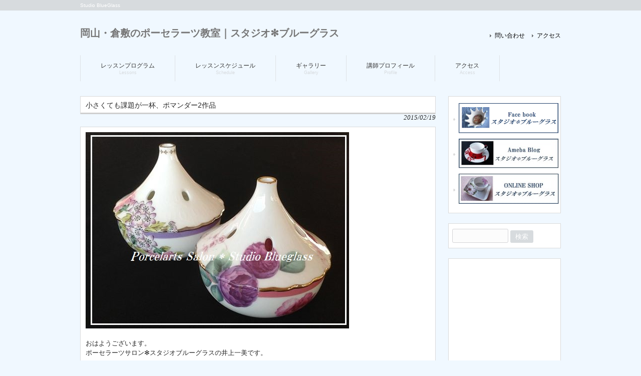

--- FILE ---
content_type: text/html; charset=UTF-8
request_url: https://porcelarts-blueglass.com/%E3%83%9D%E3%83%9E%E3%83%B3%E3%83%80%E3%83%BC/
body_size: 11069
content:
<!DOCTYPE html>
<html lang="ja">
<head>
<meta name="google-site-verification" content="dw8SLv-oNHnmiV5DJmKlms7vFn3w6X7T25ZHfjVluTU" />
<meta charset="UTF-8">
<meta name="viewport" content="width=device-width, user-scalable=yes, maximum-scale=1.0, minimum-scale=1.0">
	<meta name="description" content="小さくても課題が一杯、ポマンダー2作品 - Studio BlueGlass">
<title>小さくても課題が一杯、ポマンダー2作品 | 岡山・倉敷のポーセラーツ教室｜スタジオ✻ブルーグラス</title>
<link rel="profile" href="http://gmpg.org/xfn/11">
<link rel="stylesheet" type="text/css" media="all" href="https://porcelarts-blueglass.com/wp-content/themes/responsive_183/style.css">
<link rel="pingback" href="https://porcelarts-blueglass.com/xmlrpc.php">
<!--[if lt IE 9]>
<script src="https://porcelarts-blueglass.com/wp-content/themes/responsive_183/js/html5.js"></script>
<script src="https://porcelarts-blueglass.com/wp-content/themes/responsive_183/js/css3-mediaqueries.js"></script>
<![endif]-->
<script src="https://porcelarts-blueglass.com/wp-content/themes/responsive_183/js/jquery1.4.4.min.js"></script>
<script src="https://porcelarts-blueglass.com/wp-content/themes/responsive_183/js/script.js"></script>
<script>
  (function(i,s,o,g,r,a,m){i['GoogleAnalyticsObject']=r;i[r]=i[r]||function(){
  (i[r].q=i[r].q||[]).push(arguments)},i[r].l=1*new Date();a=s.createElement(o),
  m=s.getElementsByTagName(o)[0];a.async=1;a.src=g;m.parentNode.insertBefore(a,m)
  })(window,document,'script','//www.google-analytics.com/analytics.js','ga');

  ga('create', 'UA-58770516-1', 'auto');
  ga('send', 'pageview');

</script>
<meta name='robots' content='max-image-preview:large' />
<link rel="alternate" type="application/rss+xml" title="岡山・倉敷のポーセラーツ教室｜スタジオ✻ブルーグラス &raquo; 小さくても課題が一杯、ポマンダー2作品 のコメントのフィード" href="https://porcelarts-blueglass.com/%e3%83%9d%e3%83%9e%e3%83%b3%e3%83%80%e3%83%bc/feed/" />
<link rel="alternate" title="oEmbed (JSON)" type="application/json+oembed" href="https://porcelarts-blueglass.com/wp-json/oembed/1.0/embed?url=https%3A%2F%2Fporcelarts-blueglass.com%2F%25e3%2583%259d%25e3%2583%259e%25e3%2583%25b3%25e3%2583%2580%25e3%2583%25bc%2F" />
<link rel="alternate" title="oEmbed (XML)" type="text/xml+oembed" href="https://porcelarts-blueglass.com/wp-json/oembed/1.0/embed?url=https%3A%2F%2Fporcelarts-blueglass.com%2F%25e3%2583%259d%25e3%2583%259e%25e3%2583%25b3%25e3%2583%2580%25e3%2583%25bc%2F&#038;format=xml" />
<style id='wp-img-auto-sizes-contain-inline-css' type='text/css'>
img:is([sizes=auto i],[sizes^="auto," i]){contain-intrinsic-size:3000px 1500px}
/*# sourceURL=wp-img-auto-sizes-contain-inline-css */
</style>
<style id='wp-emoji-styles-inline-css' type='text/css'>

	img.wp-smiley, img.emoji {
		display: inline !important;
		border: none !important;
		box-shadow: none !important;
		height: 1em !important;
		width: 1em !important;
		margin: 0 0.07em !important;
		vertical-align: -0.1em !important;
		background: none !important;
		padding: 0 !important;
	}
/*# sourceURL=wp-emoji-styles-inline-css */
</style>
<style id='wp-block-library-inline-css' type='text/css'>
:root{--wp-block-synced-color:#7a00df;--wp-block-synced-color--rgb:122,0,223;--wp-bound-block-color:var(--wp-block-synced-color);--wp-editor-canvas-background:#ddd;--wp-admin-theme-color:#007cba;--wp-admin-theme-color--rgb:0,124,186;--wp-admin-theme-color-darker-10:#006ba1;--wp-admin-theme-color-darker-10--rgb:0,107,160.5;--wp-admin-theme-color-darker-20:#005a87;--wp-admin-theme-color-darker-20--rgb:0,90,135;--wp-admin-border-width-focus:2px}@media (min-resolution:192dpi){:root{--wp-admin-border-width-focus:1.5px}}.wp-element-button{cursor:pointer}:root .has-very-light-gray-background-color{background-color:#eee}:root .has-very-dark-gray-background-color{background-color:#313131}:root .has-very-light-gray-color{color:#eee}:root .has-very-dark-gray-color{color:#313131}:root .has-vivid-green-cyan-to-vivid-cyan-blue-gradient-background{background:linear-gradient(135deg,#00d084,#0693e3)}:root .has-purple-crush-gradient-background{background:linear-gradient(135deg,#34e2e4,#4721fb 50%,#ab1dfe)}:root .has-hazy-dawn-gradient-background{background:linear-gradient(135deg,#faaca8,#dad0ec)}:root .has-subdued-olive-gradient-background{background:linear-gradient(135deg,#fafae1,#67a671)}:root .has-atomic-cream-gradient-background{background:linear-gradient(135deg,#fdd79a,#004a59)}:root .has-nightshade-gradient-background{background:linear-gradient(135deg,#330968,#31cdcf)}:root .has-midnight-gradient-background{background:linear-gradient(135deg,#020381,#2874fc)}:root{--wp--preset--font-size--normal:16px;--wp--preset--font-size--huge:42px}.has-regular-font-size{font-size:1em}.has-larger-font-size{font-size:2.625em}.has-normal-font-size{font-size:var(--wp--preset--font-size--normal)}.has-huge-font-size{font-size:var(--wp--preset--font-size--huge)}.has-text-align-center{text-align:center}.has-text-align-left{text-align:left}.has-text-align-right{text-align:right}.has-fit-text{white-space:nowrap!important}#end-resizable-editor-section{display:none}.aligncenter{clear:both}.items-justified-left{justify-content:flex-start}.items-justified-center{justify-content:center}.items-justified-right{justify-content:flex-end}.items-justified-space-between{justify-content:space-between}.screen-reader-text{border:0;clip-path:inset(50%);height:1px;margin:-1px;overflow:hidden;padding:0;position:absolute;width:1px;word-wrap:normal!important}.screen-reader-text:focus{background-color:#ddd;clip-path:none;color:#444;display:block;font-size:1em;height:auto;left:5px;line-height:normal;padding:15px 23px 14px;text-decoration:none;top:5px;width:auto;z-index:100000}html :where(.has-border-color){border-style:solid}html :where([style*=border-top-color]){border-top-style:solid}html :where([style*=border-right-color]){border-right-style:solid}html :where([style*=border-bottom-color]){border-bottom-style:solid}html :where([style*=border-left-color]){border-left-style:solid}html :where([style*=border-width]){border-style:solid}html :where([style*=border-top-width]){border-top-style:solid}html :where([style*=border-right-width]){border-right-style:solid}html :where([style*=border-bottom-width]){border-bottom-style:solid}html :where([style*=border-left-width]){border-left-style:solid}html :where(img[class*=wp-image-]){height:auto;max-width:100%}:where(figure){margin:0 0 1em}html :where(.is-position-sticky){--wp-admin--admin-bar--position-offset:var(--wp-admin--admin-bar--height,0px)}@media screen and (max-width:600px){html :where(.is-position-sticky){--wp-admin--admin-bar--position-offset:0px}}

/*# sourceURL=wp-block-library-inline-css */
</style><style id='global-styles-inline-css' type='text/css'>
:root{--wp--preset--aspect-ratio--square: 1;--wp--preset--aspect-ratio--4-3: 4/3;--wp--preset--aspect-ratio--3-4: 3/4;--wp--preset--aspect-ratio--3-2: 3/2;--wp--preset--aspect-ratio--2-3: 2/3;--wp--preset--aspect-ratio--16-9: 16/9;--wp--preset--aspect-ratio--9-16: 9/16;--wp--preset--color--black: #000000;--wp--preset--color--cyan-bluish-gray: #abb8c3;--wp--preset--color--white: #ffffff;--wp--preset--color--pale-pink: #f78da7;--wp--preset--color--vivid-red: #cf2e2e;--wp--preset--color--luminous-vivid-orange: #ff6900;--wp--preset--color--luminous-vivid-amber: #fcb900;--wp--preset--color--light-green-cyan: #7bdcb5;--wp--preset--color--vivid-green-cyan: #00d084;--wp--preset--color--pale-cyan-blue: #8ed1fc;--wp--preset--color--vivid-cyan-blue: #0693e3;--wp--preset--color--vivid-purple: #9b51e0;--wp--preset--gradient--vivid-cyan-blue-to-vivid-purple: linear-gradient(135deg,rgb(6,147,227) 0%,rgb(155,81,224) 100%);--wp--preset--gradient--light-green-cyan-to-vivid-green-cyan: linear-gradient(135deg,rgb(122,220,180) 0%,rgb(0,208,130) 100%);--wp--preset--gradient--luminous-vivid-amber-to-luminous-vivid-orange: linear-gradient(135deg,rgb(252,185,0) 0%,rgb(255,105,0) 100%);--wp--preset--gradient--luminous-vivid-orange-to-vivid-red: linear-gradient(135deg,rgb(255,105,0) 0%,rgb(207,46,46) 100%);--wp--preset--gradient--very-light-gray-to-cyan-bluish-gray: linear-gradient(135deg,rgb(238,238,238) 0%,rgb(169,184,195) 100%);--wp--preset--gradient--cool-to-warm-spectrum: linear-gradient(135deg,rgb(74,234,220) 0%,rgb(151,120,209) 20%,rgb(207,42,186) 40%,rgb(238,44,130) 60%,rgb(251,105,98) 80%,rgb(254,248,76) 100%);--wp--preset--gradient--blush-light-purple: linear-gradient(135deg,rgb(255,206,236) 0%,rgb(152,150,240) 100%);--wp--preset--gradient--blush-bordeaux: linear-gradient(135deg,rgb(254,205,165) 0%,rgb(254,45,45) 50%,rgb(107,0,62) 100%);--wp--preset--gradient--luminous-dusk: linear-gradient(135deg,rgb(255,203,112) 0%,rgb(199,81,192) 50%,rgb(65,88,208) 100%);--wp--preset--gradient--pale-ocean: linear-gradient(135deg,rgb(255,245,203) 0%,rgb(182,227,212) 50%,rgb(51,167,181) 100%);--wp--preset--gradient--electric-grass: linear-gradient(135deg,rgb(202,248,128) 0%,rgb(113,206,126) 100%);--wp--preset--gradient--midnight: linear-gradient(135deg,rgb(2,3,129) 0%,rgb(40,116,252) 100%);--wp--preset--font-size--small: 13px;--wp--preset--font-size--medium: 20px;--wp--preset--font-size--large: 36px;--wp--preset--font-size--x-large: 42px;--wp--preset--spacing--20: 0.44rem;--wp--preset--spacing--30: 0.67rem;--wp--preset--spacing--40: 1rem;--wp--preset--spacing--50: 1.5rem;--wp--preset--spacing--60: 2.25rem;--wp--preset--spacing--70: 3.38rem;--wp--preset--spacing--80: 5.06rem;--wp--preset--shadow--natural: 6px 6px 9px rgba(0, 0, 0, 0.2);--wp--preset--shadow--deep: 12px 12px 50px rgba(0, 0, 0, 0.4);--wp--preset--shadow--sharp: 6px 6px 0px rgba(0, 0, 0, 0.2);--wp--preset--shadow--outlined: 6px 6px 0px -3px rgb(255, 255, 255), 6px 6px rgb(0, 0, 0);--wp--preset--shadow--crisp: 6px 6px 0px rgb(0, 0, 0);}:where(.is-layout-flex){gap: 0.5em;}:where(.is-layout-grid){gap: 0.5em;}body .is-layout-flex{display: flex;}.is-layout-flex{flex-wrap: wrap;align-items: center;}.is-layout-flex > :is(*, div){margin: 0;}body .is-layout-grid{display: grid;}.is-layout-grid > :is(*, div){margin: 0;}:where(.wp-block-columns.is-layout-flex){gap: 2em;}:where(.wp-block-columns.is-layout-grid){gap: 2em;}:where(.wp-block-post-template.is-layout-flex){gap: 1.25em;}:where(.wp-block-post-template.is-layout-grid){gap: 1.25em;}.has-black-color{color: var(--wp--preset--color--black) !important;}.has-cyan-bluish-gray-color{color: var(--wp--preset--color--cyan-bluish-gray) !important;}.has-white-color{color: var(--wp--preset--color--white) !important;}.has-pale-pink-color{color: var(--wp--preset--color--pale-pink) !important;}.has-vivid-red-color{color: var(--wp--preset--color--vivid-red) !important;}.has-luminous-vivid-orange-color{color: var(--wp--preset--color--luminous-vivid-orange) !important;}.has-luminous-vivid-amber-color{color: var(--wp--preset--color--luminous-vivid-amber) !important;}.has-light-green-cyan-color{color: var(--wp--preset--color--light-green-cyan) !important;}.has-vivid-green-cyan-color{color: var(--wp--preset--color--vivid-green-cyan) !important;}.has-pale-cyan-blue-color{color: var(--wp--preset--color--pale-cyan-blue) !important;}.has-vivid-cyan-blue-color{color: var(--wp--preset--color--vivid-cyan-blue) !important;}.has-vivid-purple-color{color: var(--wp--preset--color--vivid-purple) !important;}.has-black-background-color{background-color: var(--wp--preset--color--black) !important;}.has-cyan-bluish-gray-background-color{background-color: var(--wp--preset--color--cyan-bluish-gray) !important;}.has-white-background-color{background-color: var(--wp--preset--color--white) !important;}.has-pale-pink-background-color{background-color: var(--wp--preset--color--pale-pink) !important;}.has-vivid-red-background-color{background-color: var(--wp--preset--color--vivid-red) !important;}.has-luminous-vivid-orange-background-color{background-color: var(--wp--preset--color--luminous-vivid-orange) !important;}.has-luminous-vivid-amber-background-color{background-color: var(--wp--preset--color--luminous-vivid-amber) !important;}.has-light-green-cyan-background-color{background-color: var(--wp--preset--color--light-green-cyan) !important;}.has-vivid-green-cyan-background-color{background-color: var(--wp--preset--color--vivid-green-cyan) !important;}.has-pale-cyan-blue-background-color{background-color: var(--wp--preset--color--pale-cyan-blue) !important;}.has-vivid-cyan-blue-background-color{background-color: var(--wp--preset--color--vivid-cyan-blue) !important;}.has-vivid-purple-background-color{background-color: var(--wp--preset--color--vivid-purple) !important;}.has-black-border-color{border-color: var(--wp--preset--color--black) !important;}.has-cyan-bluish-gray-border-color{border-color: var(--wp--preset--color--cyan-bluish-gray) !important;}.has-white-border-color{border-color: var(--wp--preset--color--white) !important;}.has-pale-pink-border-color{border-color: var(--wp--preset--color--pale-pink) !important;}.has-vivid-red-border-color{border-color: var(--wp--preset--color--vivid-red) !important;}.has-luminous-vivid-orange-border-color{border-color: var(--wp--preset--color--luminous-vivid-orange) !important;}.has-luminous-vivid-amber-border-color{border-color: var(--wp--preset--color--luminous-vivid-amber) !important;}.has-light-green-cyan-border-color{border-color: var(--wp--preset--color--light-green-cyan) !important;}.has-vivid-green-cyan-border-color{border-color: var(--wp--preset--color--vivid-green-cyan) !important;}.has-pale-cyan-blue-border-color{border-color: var(--wp--preset--color--pale-cyan-blue) !important;}.has-vivid-cyan-blue-border-color{border-color: var(--wp--preset--color--vivid-cyan-blue) !important;}.has-vivid-purple-border-color{border-color: var(--wp--preset--color--vivid-purple) !important;}.has-vivid-cyan-blue-to-vivid-purple-gradient-background{background: var(--wp--preset--gradient--vivid-cyan-blue-to-vivid-purple) !important;}.has-light-green-cyan-to-vivid-green-cyan-gradient-background{background: var(--wp--preset--gradient--light-green-cyan-to-vivid-green-cyan) !important;}.has-luminous-vivid-amber-to-luminous-vivid-orange-gradient-background{background: var(--wp--preset--gradient--luminous-vivid-amber-to-luminous-vivid-orange) !important;}.has-luminous-vivid-orange-to-vivid-red-gradient-background{background: var(--wp--preset--gradient--luminous-vivid-orange-to-vivid-red) !important;}.has-very-light-gray-to-cyan-bluish-gray-gradient-background{background: var(--wp--preset--gradient--very-light-gray-to-cyan-bluish-gray) !important;}.has-cool-to-warm-spectrum-gradient-background{background: var(--wp--preset--gradient--cool-to-warm-spectrum) !important;}.has-blush-light-purple-gradient-background{background: var(--wp--preset--gradient--blush-light-purple) !important;}.has-blush-bordeaux-gradient-background{background: var(--wp--preset--gradient--blush-bordeaux) !important;}.has-luminous-dusk-gradient-background{background: var(--wp--preset--gradient--luminous-dusk) !important;}.has-pale-ocean-gradient-background{background: var(--wp--preset--gradient--pale-ocean) !important;}.has-electric-grass-gradient-background{background: var(--wp--preset--gradient--electric-grass) !important;}.has-midnight-gradient-background{background: var(--wp--preset--gradient--midnight) !important;}.has-small-font-size{font-size: var(--wp--preset--font-size--small) !important;}.has-medium-font-size{font-size: var(--wp--preset--font-size--medium) !important;}.has-large-font-size{font-size: var(--wp--preset--font-size--large) !important;}.has-x-large-font-size{font-size: var(--wp--preset--font-size--x-large) !important;}
/*# sourceURL=global-styles-inline-css */
</style>

<style id='classic-theme-styles-inline-css' type='text/css'>
/*! This file is auto-generated */
.wp-block-button__link{color:#fff;background-color:#32373c;border-radius:9999px;box-shadow:none;text-decoration:none;padding:calc(.667em + 2px) calc(1.333em + 2px);font-size:1.125em}.wp-block-file__button{background:#32373c;color:#fff;text-decoration:none}
/*# sourceURL=/wp-includes/css/classic-themes.min.css */
</style>
<link rel="https://api.w.org/" href="https://porcelarts-blueglass.com/wp-json/" /><link rel="alternate" title="JSON" type="application/json" href="https://porcelarts-blueglass.com/wp-json/wp/v2/posts/578" /><link rel="EditURI" type="application/rsd+xml" title="RSD" href="https://porcelarts-blueglass.com/xmlrpc.php?rsd" />
<link rel="canonical" href="https://porcelarts-blueglass.com/%e3%83%9d%e3%83%9e%e3%83%b3%e3%83%80%e3%83%bc/" />
<link rel='shortlink' href='https://porcelarts-blueglass.com/?p=578' />
</head>
<body>
<header id="header" role="banner">

  <div class="bg">
  	<div class="inner">
			<h1>Studio BlueGlass</h1>
          </div>
  </div>

	<div class="inner">		
  	<h2><a href="https://porcelarts-blueglass.com/" title="岡山・倉敷のポーセラーツ教室｜スタジオ✻ブルーグラス" rel="home">岡山・倉敷のポーセラーツ教室｜スタジオ✻ブルーグラス</a></h2>
    
    <ul><li id="menu-item-25" class="menu-item menu-item-type-post_type menu-item-object-page menu-item-25"><a href="https://porcelarts-blueglass.com/%e5%95%8f%e3%81%84%e5%90%88%e3%82%8f%e3%81%9b/">問い合わせ</a></li>
<li id="menu-item-26" class="menu-item menu-item-type-post_type menu-item-object-page menu-item-26"><a href="https://porcelarts-blueglass.com/%e3%82%a2%e3%82%af%e3%82%bb%e3%82%b9/">アクセス</a></li>
</ul> 
	</div>
</header>

  <nav id="mainNav">
    <div class="inner">
    <a class="menu" id="menu"><span>MENU</span></a>
		<div class="panel">   
    <ul><li id="menu-item-22" class="menu-item menu-item-type-post_type menu-item-object-page menu-item-has-children"><a href="https://porcelarts-blueglass.com/%e3%83%ac%e3%83%83%e3%82%b9%e3%83%b3%e5%86%85%e5%ae%b9/"><strong>レッスンプログラム</strong><span>Lessons</span></a>
<ul class="sub-menu">
	<li id="menu-item-202" class="menu-item menu-item-type-post_type menu-item-object-page"><a href="https://porcelarts-blueglass.com/%e4%bd%93%e9%a8%93%e3%82%b3%e3%83%bc%e3%82%b9/">体験レッスン</a></li>
	<li id="menu-item-199" class="menu-item menu-item-type-post_type menu-item-object-page"><a href="https://porcelarts-blueglass.com/%e3%83%95%e3%83%aa%e3%83%bc%e3%82%b3%e3%83%bc%e3%82%b9/">フリーコースレッスン</a></li>
	<li id="menu-item-196" class="menu-item menu-item-type-post_type menu-item-object-page"><a href="https://porcelarts-blueglass.com/%e3%83%9c%e3%82%bf%e3%83%8b%e3%83%bc%e3%83%9a%e3%82%a4%e3%83%b3%e3%83%86%e3%82%a3%e3%83%b3%e3%82%b0/">ボタニーペインティングレッスン</a></li>
	<li id="menu-item-192" class="menu-item menu-item-type-post_type menu-item-object-page"><a href="https://porcelarts-blueglass.com/%e3%82%a4%e3%83%b3%e3%82%b9%e3%83%88%e3%83%a9%e3%82%af%e3%82%bf%e3%83%bc%e3%82%b3%e3%83%bc%e3%82%b9/">インストラクターコースレッスン</a></li>
	<li id="menu-item-249" class="menu-item menu-item-type-post_type menu-item-object-page"><a href="https://porcelarts-blueglass.com/%e3%82%b9%e3%82%ad%e3%83%ab%e3%82%a2%e3%83%83%e3%83%97%e3%82%bb%e3%83%9f%e3%83%8a%e3%83%bc/">スキルアップレッスン</a></li>
	<li id="menu-item-205" class="menu-item menu-item-type-post_type menu-item-object-page"><a href="https://porcelarts-blueglass.com/%e3%81%9d%e3%81%ae%e4%bb%96%e3%81%ae%e3%83%ac%e3%83%83%e3%82%b9%e3%83%b3/">記念日・ギフトレッスン</a></li>
	<li id="menu-item-545" class="menu-item menu-item-type-post_type menu-item-object-page"><a href="https://porcelarts-blueglass.com/%e3%82%ab%e3%83%a9%e3%83%bc%e5%86%99%e7%9c%9f%e8%bb%a2%e5%86%99%e7%b4%99%e3%81%ab%e3%81%a4%e3%81%84%e3%81%a6/">カラー写真転写紙について</a></li>
</ul>
</li>
<li id="menu-item-21" class="menu-item menu-item-type-post_type menu-item-object-page"><a href="https://porcelarts-blueglass.com/%e3%82%b9%e3%82%b1%e3%82%b8%e3%83%a5%e3%83%bc%e3%83%ab/"><strong>レッスンスケジュール</strong><span>Schedule</span></a></li>
<li id="menu-item-47" class="menu-item menu-item-type-post_type menu-item-object-page"><a href="https://porcelarts-blueglass.com/%e3%82%ae%e3%83%a3%e3%83%a9%e3%83%aa%e3%83%bc/"><strong>ギャラリー</strong><span>Gallery</span></a></li>
<li id="menu-item-20" class="menu-item menu-item-type-post_type menu-item-object-page menu-item-has-children"><a href="https://porcelarts-blueglass.com/%e8%ac%9b%e5%b8%ab%e3%83%97%e3%83%ad%e3%83%95%e3%82%a3%e3%83%bc%e3%83%ab/"><strong>講師プロフィール</strong><span>Profile</span></a>
<ul class="sub-menu">
	<li id="menu-item-19" class="menu-item menu-item-type-post_type menu-item-object-page"><a href="https://porcelarts-blueglass.com/%e5%8d%92%e6%a5%ad%e7%94%9f%e7%b4%b9%e4%bb%8b/">卒業生紹介</a></li>
	<li id="menu-item-836" class="menu-item menu-item-type-post_type menu-item-object-page"><a href="https://porcelarts-blueglass.com/%e3%82%a4%e3%83%b3%e3%82%b9%e3%83%88%e3%83%a9%e3%82%af%e3%82%bf%e3%83%bc%e3%82%b3%e3%83%bc%e3%82%b9%e5%8d%92%e6%a5%ad%e5%be%8c%e3%83%bb%e3%83%bb%e3%83%bb/">インストラクターコース卒業後・・・</a></li>
	<li id="menu-item-544" class="menu-item menu-item-type-post_type menu-item-object-page"><a href="https://porcelarts-blueglass.com/%e7%94%9f%e5%be%92%e3%81%95%e3%81%be%e3%81%ae%e5%a3%b0/">生徒さまの声</a></li>
</ul>
</li>
<li id="menu-item-18" class="menu-item menu-item-type-post_type menu-item-object-page menu-item-has-children"><a href="https://porcelarts-blueglass.com/%e3%82%a2%e3%82%af%e3%82%bb%e3%82%b9/"><strong>アクセス</strong><span>Access</span></a>
<ul class="sub-menu">
	<li id="menu-item-17" class="menu-item menu-item-type-post_type menu-item-object-page"><a href="https://porcelarts-blueglass.com/%e5%95%8f%e3%81%84%e5%90%88%e3%82%8f%e3%81%9b/">問い合わせ</a></li>
</ul>
</li>
</ul>   
    </div>
    </div>
  </nav>
<div id="wrapper">

<div id="content">
<section>
		<article id="post-578" class="content">
	  <header>  	
      <h2 class="title first"><span>小さくても課題が一杯、ポマンダー2作品</span></h2>   
      <p class="dateLabel"><time datetime="2015-02-19">2015/02/19</time>  
    </header>
    <div class="post">
		<p><a href="http://porcelarts-blueglass.com/wp-content/uploads/2015/02/instructor-pomandar.jpg"><img fetchpriority="high" decoding="async" class="alignnone size-full wp-image-579" src="http://porcelarts-blueglass.com/wp-content/uploads/2015/02/instructor-pomandar.jpg" alt="ポマンダー2作品" width="526" height="392" srcset="https://porcelarts-blueglass.com/wp-content/uploads/2015/02/instructor-pomandar.jpg 526w, https://porcelarts-blueglass.com/wp-content/uploads/2015/02/instructor-pomandar-300x224.jpg 300w, https://porcelarts-blueglass.com/wp-content/uploads/2015/02/instructor-pomandar-134x100.jpg 134w" sizes="(max-width: 526px) 100vw, 526px" /></a></p>
<p>おはようございます。<br />
ポーセラーツサロン✻スタジオブルーグラスの井上一美です。</p>
<p>&nbsp;</p>
<p>インストラクターコース課題、ＯさんとＮさんのポマンダーの作品です。</p>
<p>面白い形をしています。<br />
この課題のポマンダーは、思ったより小さくてかわいいんですね。<br />
ポプリを入れたり、お香を入れたりして使うようですよ。</p>
<p>作品は、上のふたから下の容器に、柄がかかるように貼っていただきます。<br />
これ、ふたを開けると絵がおり返して中側にも続くように貼ってあるんですよ。</p>
<p>作品はこれで完成ではなく、この後下の方にマスキングをして、絵の具のスポンジングをして<br />
完成となります。<br />
その辺りまでいくと、そろそろ卒業作品のセット選びが始まります。</p>
<p>楽しみですね。</p>
    </div>
     
  </article>
	  <div class="pagenav">
			<span class="prev">&laquo; <a href="https://porcelarts-blueglass.com/%e4%b8%8a%e5%93%81%e3%81%aa%e4%bb%95%e4%b8%8a%e3%81%8c%e3%82%8a%e3%81%ae%e3%83%9e%e3%82%b0%e3%82%ab%e3%83%83%e3%83%97%e3%81%a8%e3%83%90%e3%82%b9%e3%82%b1%e3%83%83%e3%83%88/" rel="prev">前のページ</a></span>          
			<span class="next"><a href="https://porcelarts-blueglass.com/%e3%82%b9%e3%83%86%e3%83%b3%e3%82%b7%e3%83%ab%e3%81%ae%e8%aa%b2%e9%a1%8c%e3%80%81%e8%80%b3%e4%bb%98%e3%81%8d%e3%83%88%e3%83%ac%e3%82%a42%e4%bd%9c%e5%93%81/" rel="next">次のページ</a> &raquo;</span>
	</div>
  </section>
  
	</div><!-- / content -->
  <aside id="sidebar">
        
	<section id="text-2" class="widget widget_text">			<div class="textwidget"><a href="https://www.facebook.com/pages/%E5%B2%A1%E5%B1%B1%E5%80%89%E6%95%B7-%E3%83%9D%E3%83%BC%E3%82%BB%E3%83%A9%E3%83%BC%E3%83%84%E3%82%B5%E3%83%AD%E3%83%B3%E3%82%B9%E3%82%BF%E3%82%B8%E3%82%AA%E3%83%96%E3%83%AB%E3%83%BC%E3%82%B0%E3%83%A9%E3%82%B9/298825740222218?ref=bookmarks" target="_blank" ><img src="http://porcelarts-blueglass.com/wp-content/uploads/2015/02/hp-fb2.png" width="200" ></a>

<a href="http://ameblo.jp/blueglass-square/" target="_blank" ><img src="http://porcelarts-blueglass.com/wp-content/uploads/2015/02/hp-ab1.jpg" width="200" ></a>


<a href="https://minne.com/@s-blueglass" target="_blank" ><img src="http://porcelarts-blueglass.com/wp-content/uploads/2015/02/hp-os1.jpg" width="200" ></a></div>
		</section><section id="search-2" class="widget widget_search"><form role="search" method="get" id="searchform" class="searchform" action="https://porcelarts-blueglass.com/">
				<div>
					<label class="screen-reader-text" for="s">検索:</label>
					<input type="text" value="" name="s" id="s" />
					<input type="submit" id="searchsubmit" value="検索" />
				</div>
			</form></section><section id="text-3" class="widget widget_text">			<div class="textwidget"><iframe src="//www.facebook.com/plugins/likebox.php?href=https%3A%2F%2Fwww.facebook.com%2Fpages%2F%25E5%25B2%25A1%25E5%25B1%25B1%25E5%2580%2589%25E6%2595%25B7-%25E3%2583%259D%25E3%2583%25BC%25E3%2582%25BB%25E3%2583%25A9%25E3%2583%25BC%25E3%2583%2584%25E3%2582%25B5%25E3%2583%25AD%25E3%2583%25B3%25E3%2582%25B9%25E3%2582%25BF%25E3%2582%25B8%25E3%2582%25AA%25E3%2583%2596%25E3%2583%25AB%25E3%2583%25BC%25E3%2582%25B0%25E3%2583%25A9%25E3%2582%25B9%2F298825740222218%3Fref%3Dbookmarks&amp;width=220&amp;height=290&amp;colorscheme=light&amp;show_faces=true&amp;header=true&amp;stream=false&amp;show_border=true" scrolling="no" frameborder="0" style="border:none; overflow:hidden; width:100%; height:290px;" allowTransparency="true"></iframe></div>
		</section><section id="archives-2" class="widget widget_archive"><h3><span>アーカイブ</span></h3>		<label class="screen-reader-text" for="archives-dropdown-2">アーカイブ</label>
		<select id="archives-dropdown-2" name="archive-dropdown">
			
			<option value="">月を選択</option>
				<option value='https://porcelarts-blueglass.com/2024/07/'> 2024年7月 </option>
	<option value='https://porcelarts-blueglass.com/2023/12/'> 2023年12月 </option>
	<option value='https://porcelarts-blueglass.com/2023/11/'> 2023年11月 </option>
	<option value='https://porcelarts-blueglass.com/2023/09/'> 2023年9月 </option>
	<option value='https://porcelarts-blueglass.com/2023/08/'> 2023年8月 </option>
	<option value='https://porcelarts-blueglass.com/2023/06/'> 2023年6月 </option>
	<option value='https://porcelarts-blueglass.com/2023/03/'> 2023年3月 </option>
	<option value='https://porcelarts-blueglass.com/2022/08/'> 2022年8月 </option>
	<option value='https://porcelarts-blueglass.com/2022/04/'> 2022年4月 </option>
	<option value='https://porcelarts-blueglass.com/2022/02/'> 2022年2月 </option>
	<option value='https://porcelarts-blueglass.com/2021/11/'> 2021年11月 </option>
	<option value='https://porcelarts-blueglass.com/2021/08/'> 2021年8月 </option>
	<option value='https://porcelarts-blueglass.com/2020/12/'> 2020年12月 </option>
	<option value='https://porcelarts-blueglass.com/2020/10/'> 2020年10月 </option>
	<option value='https://porcelarts-blueglass.com/2020/08/'> 2020年8月 </option>
	<option value='https://porcelarts-blueglass.com/2020/07/'> 2020年7月 </option>
	<option value='https://porcelarts-blueglass.com/2020/06/'> 2020年6月 </option>
	<option value='https://porcelarts-blueglass.com/2020/04/'> 2020年4月 </option>
	<option value='https://porcelarts-blueglass.com/2020/03/'> 2020年3月 </option>
	<option value='https://porcelarts-blueglass.com/2020/01/'> 2020年1月 </option>
	<option value='https://porcelarts-blueglass.com/2019/10/'> 2019年10月 </option>
	<option value='https://porcelarts-blueglass.com/2019/09/'> 2019年9月 </option>
	<option value='https://porcelarts-blueglass.com/2019/08/'> 2019年8月 </option>
	<option value='https://porcelarts-blueglass.com/2019/07/'> 2019年7月 </option>
	<option value='https://porcelarts-blueglass.com/2019/06/'> 2019年6月 </option>
	<option value='https://porcelarts-blueglass.com/2019/05/'> 2019年5月 </option>
	<option value='https://porcelarts-blueglass.com/2019/04/'> 2019年4月 </option>
	<option value='https://porcelarts-blueglass.com/2019/03/'> 2019年3月 </option>
	<option value='https://porcelarts-blueglass.com/2019/02/'> 2019年2月 </option>
	<option value='https://porcelarts-blueglass.com/2019/01/'> 2019年1月 </option>
	<option value='https://porcelarts-blueglass.com/2018/12/'> 2018年12月 </option>
	<option value='https://porcelarts-blueglass.com/2018/11/'> 2018年11月 </option>
	<option value='https://porcelarts-blueglass.com/2018/10/'> 2018年10月 </option>
	<option value='https://porcelarts-blueglass.com/2018/09/'> 2018年9月 </option>
	<option value='https://porcelarts-blueglass.com/2018/08/'> 2018年8月 </option>
	<option value='https://porcelarts-blueglass.com/2018/07/'> 2018年7月 </option>
	<option value='https://porcelarts-blueglass.com/2018/06/'> 2018年6月 </option>
	<option value='https://porcelarts-blueglass.com/2018/05/'> 2018年5月 </option>
	<option value='https://porcelarts-blueglass.com/2018/04/'> 2018年4月 </option>
	<option value='https://porcelarts-blueglass.com/2018/03/'> 2018年3月 </option>
	<option value='https://porcelarts-blueglass.com/2018/02/'> 2018年2月 </option>
	<option value='https://porcelarts-blueglass.com/2018/01/'> 2018年1月 </option>
	<option value='https://porcelarts-blueglass.com/2017/12/'> 2017年12月 </option>
	<option value='https://porcelarts-blueglass.com/2017/11/'> 2017年11月 </option>
	<option value='https://porcelarts-blueglass.com/2017/10/'> 2017年10月 </option>
	<option value='https://porcelarts-blueglass.com/2017/09/'> 2017年9月 </option>
	<option value='https://porcelarts-blueglass.com/2017/08/'> 2017年8月 </option>
	<option value='https://porcelarts-blueglass.com/2017/07/'> 2017年7月 </option>
	<option value='https://porcelarts-blueglass.com/2017/06/'> 2017年6月 </option>
	<option value='https://porcelarts-blueglass.com/2017/05/'> 2017年5月 </option>
	<option value='https://porcelarts-blueglass.com/2017/04/'> 2017年4月 </option>
	<option value='https://porcelarts-blueglass.com/2017/03/'> 2017年3月 </option>
	<option value='https://porcelarts-blueglass.com/2017/02/'> 2017年2月 </option>
	<option value='https://porcelarts-blueglass.com/2017/01/'> 2017年1月 </option>
	<option value='https://porcelarts-blueglass.com/2016/12/'> 2016年12月 </option>
	<option value='https://porcelarts-blueglass.com/2016/11/'> 2016年11月 </option>
	<option value='https://porcelarts-blueglass.com/2016/10/'> 2016年10月 </option>
	<option value='https://porcelarts-blueglass.com/2016/09/'> 2016年9月 </option>
	<option value='https://porcelarts-blueglass.com/2016/08/'> 2016年8月 </option>
	<option value='https://porcelarts-blueglass.com/2016/07/'> 2016年7月 </option>
	<option value='https://porcelarts-blueglass.com/2016/06/'> 2016年6月 </option>
	<option value='https://porcelarts-blueglass.com/2016/05/'> 2016年5月 </option>
	<option value='https://porcelarts-blueglass.com/2016/04/'> 2016年4月 </option>
	<option value='https://porcelarts-blueglass.com/2016/03/'> 2016年3月 </option>
	<option value='https://porcelarts-blueglass.com/2016/02/'> 2016年2月 </option>
	<option value='https://porcelarts-blueglass.com/2016/01/'> 2016年1月 </option>
	<option value='https://porcelarts-blueglass.com/2015/12/'> 2015年12月 </option>
	<option value='https://porcelarts-blueglass.com/2015/11/'> 2015年11月 </option>
	<option value='https://porcelarts-blueglass.com/2015/10/'> 2015年10月 </option>
	<option value='https://porcelarts-blueglass.com/2015/09/'> 2015年9月 </option>
	<option value='https://porcelarts-blueglass.com/2015/08/'> 2015年8月 </option>
	<option value='https://porcelarts-blueglass.com/2015/07/'> 2015年7月 </option>
	<option value='https://porcelarts-blueglass.com/2015/06/'> 2015年6月 </option>
	<option value='https://porcelarts-blueglass.com/2015/05/'> 2015年5月 </option>
	<option value='https://porcelarts-blueglass.com/2015/04/'> 2015年4月 </option>
	<option value='https://porcelarts-blueglass.com/2015/03/'> 2015年3月 </option>
	<option value='https://porcelarts-blueglass.com/2015/02/'> 2015年2月 </option>
	<option value='https://porcelarts-blueglass.com/2015/01/'> 2015年1月 </option>

		</select>

			<script type="text/javascript">
/* <![CDATA[ */

( ( dropdownId ) => {
	const dropdown = document.getElementById( dropdownId );
	function onSelectChange() {
		setTimeout( () => {
			if ( 'escape' === dropdown.dataset.lastkey ) {
				return;
			}
			if ( dropdown.value ) {
				document.location.href = dropdown.value;
			}
		}, 250 );
	}
	function onKeyUp( event ) {
		if ( 'Escape' === event.key ) {
			dropdown.dataset.lastkey = 'escape';
		} else {
			delete dropdown.dataset.lastkey;
		}
	}
	function onClick() {
		delete dropdown.dataset.lastkey;
	}
	dropdown.addEventListener( 'keyup', onKeyUp );
	dropdown.addEventListener( 'click', onClick );
	dropdown.addEventListener( 'change', onSelectChange );
})( "archives-dropdown-2" );

//# sourceURL=WP_Widget_Archives%3A%3Awidget
/* ]]> */
</script>
</section><section id="categories-2" class="widget widget_categories"><h3><span>カテゴリー</span></h3>
			<ul>
					<li class="cat-item cat-item-19"><a href="https://porcelarts-blueglass.com/category/%e3%82%a4%e3%83%99%e3%83%b3%e3%83%88/">イベント</a>
</li>
	<li class="cat-item cat-item-8"><a href="https://porcelarts-blueglass.com/category/%e3%82%a4%e3%83%b3%e3%82%b9%e3%83%88%e3%83%a9%e3%82%af%e3%82%bf%e3%83%bc%e8%aa%b2%e9%a1%8c%e4%bd%9c%e5%93%81/">インストラクター課題作品</a>
</li>
	<li class="cat-item cat-item-14"><a href="https://porcelarts-blueglass.com/category/%e3%82%b9%e3%82%ad%e3%83%ab%e3%82%a2%e3%83%83%e3%83%97/">スキルアップ</a>
</li>
	<li class="cat-item cat-item-10"><a href="https://porcelarts-blueglass.com/category/%e3%83%96%e3%83%ab%e3%83%bc%e3%82%b0%e3%83%a9%e3%82%b9%e3%81%8b%e3%82%89%e3%81%ae%e3%81%94%e6%a1%88%e5%86%85/">ブルーグラスからのご案内</a>
</li>
	<li class="cat-item cat-item-11"><a href="https://porcelarts-blueglass.com/category/%e3%83%96%e3%83%ad%e3%82%b0/">ブログ</a>
</li>
	<li class="cat-item cat-item-22"><a href="https://porcelarts-blueglass.com/category/%e3%83%9c%e3%82%bf%e3%83%8b%e2%80%95%e3%83%9a%e3%82%a4%e3%83%b3%e3%83%86%e3%82%a3%e3%83%b3%e3%82%b0/">ボタニ―ペインティング</a>
</li>
	<li class="cat-item cat-item-6"><a href="https://porcelarts-blueglass.com/category/%e4%bd%93%e9%a8%93%e4%bd%9c%e5%93%81/">体験作品</a>
</li>
	<li class="cat-item cat-item-21"><a href="https://porcelarts-blueglass.com/category/%e5%86%99%e7%9c%9f%e8%bb%a2%e5%86%99%e7%b4%99%ef%bc%86%e4%bd%9c%e5%93%81/">写真転写紙＆作品</a>
</li>
	<li class="cat-item cat-item-1"><a href="https://porcelarts-blueglass.com/category/%e6%95%99%e5%ae%a4%e9%a2%a8%e6%99%af/">教室風景</a>
</li>
	<li class="cat-item cat-item-18"><a href="https://porcelarts-blueglass.com/category/%e7%94%9f%e5%be%92%e3%81%95%e3%82%93%e3%81%ae%e5%a3%b0/">生徒さんの声</a>
</li>
	<li class="cat-item cat-item-5"><a href="https://porcelarts-blueglass.com/category/%e7%94%9f%e5%be%92%e4%bd%9c%e5%93%81/">生徒作品</a>
</li>
	<li class="cat-item cat-item-16"><a href="https://porcelarts-blueglass.com/category/%e3%83%86%e3%83%bc%e3%83%96%e3%83%ab%e3%82%b3%e3%83%bc%e3%83%87%e3%82%a3%e3%83%8d%e3%83%bc%e3%83%88/">私のテーブルコーディネート</a>
</li>
	<li class="cat-item cat-item-9"><a href="https://porcelarts-blueglass.com/category/%e7%a7%81%e3%81%ae%e4%bd%9c%e5%93%81/">私の作品</a>
</li>
			</ul>

			</section><section id="nav_menu-3" class="widget widget_nav_menu"><h3><span>コラム</span></h3><div class="menu-%e3%82%b3%e3%83%a9%e3%83%a0-container"><ul id="menu-%e3%82%b3%e3%83%a9%e3%83%a0" class="menu"><li id="menu-item-2118" class="menu-item menu-item-type-post_type menu-item-object-page menu-item-2118"><a href="https://porcelarts-blueglass.com/column01/">ポーセラーツの魅力</a></li>
<li id="menu-item-2119" class="menu-item menu-item-type-post_type menu-item-object-page menu-item-2119"><a href="https://porcelarts-blueglass.com/column02/">ポーセラーツをする上で必要な道具</a></li>
<li id="menu-item-2120" class="menu-item menu-item-type-post_type menu-item-object-page menu-item-2120"><a href="https://porcelarts-blueglass.com/column03/">食器だけじゃない！ポーセラーツでインテリア小物</a></li>
<li id="menu-item-2121" class="menu-item menu-item-type-post_type menu-item-object-page menu-item-2121"><a href="https://porcelarts-blueglass.com/column04/">ポーセラーツのテクニック</a></li>
<li id="menu-item-2122" class="menu-item menu-item-type-post_type menu-item-object-page menu-item-2122"><a href="https://porcelarts-blueglass.com/column05/">ポーセラーツで使う電気炉について</a></li>
<li id="menu-item-2123" class="menu-item menu-item-type-post_type menu-item-object-page menu-item-2123"><a href="https://porcelarts-blueglass.com/column06/">ポーセラーツ上達のポイント</a></li>
<li id="menu-item-2124" class="menu-item menu-item-type-post_type menu-item-object-page menu-item-2124"><a href="https://porcelarts-blueglass.com/column07/">ポーセラーツインストラクターへの道のり</a></li>
<li id="menu-item-2125" class="menu-item menu-item-type-post_type menu-item-object-page menu-item-2125"><a href="https://porcelarts-blueglass.com/column08/">陶器と磁器の違い</a></li>
<li id="menu-item-2126" class="menu-item menu-item-type-post_type menu-item-object-page menu-item-2126"><a href="https://porcelarts-blueglass.com/column09/">ポーセラーツに欠かせない白磁の歴史</a></li>
<li id="menu-item-2127" class="menu-item menu-item-type-post_type menu-item-object-page menu-item-2127"><a href="https://porcelarts-blueglass.com/column10/">ポーセラーツで作成したものでテーブルコーディネート</a></li>
</ul></div></section><section id="nav_menu-2" class="widget widget_nav_menu"><h3><span>インフォメーション</span></h3><div class="menu-main-navigation-container"><ul id="menu-main-navigation-1" class="menu"><li id="menu-item-22" class="menu-item menu-item-type-post_type menu-item-object-page menu-item-has-children menu-item-22"><a href="https://porcelarts-blueglass.com/%e3%83%ac%e3%83%83%e3%82%b9%e3%83%b3%e5%86%85%e5%ae%b9/">レッスンプログラム</a>
<ul class="sub-menu">
	<li id="menu-item-202" class="menu-item menu-item-type-post_type menu-item-object-page menu-item-202"><a href="https://porcelarts-blueglass.com/%e4%bd%93%e9%a8%93%e3%82%b3%e3%83%bc%e3%82%b9/">体験レッスン</a></li>
	<li id="menu-item-199" class="menu-item menu-item-type-post_type menu-item-object-page menu-item-199"><a href="https://porcelarts-blueglass.com/%e3%83%95%e3%83%aa%e3%83%bc%e3%82%b3%e3%83%bc%e3%82%b9/">フリーコースレッスン</a></li>
	<li id="menu-item-196" class="menu-item menu-item-type-post_type menu-item-object-page menu-item-196"><a href="https://porcelarts-blueglass.com/%e3%83%9c%e3%82%bf%e3%83%8b%e3%83%bc%e3%83%9a%e3%82%a4%e3%83%b3%e3%83%86%e3%82%a3%e3%83%b3%e3%82%b0/">ボタニーペインティングレッスン</a></li>
	<li id="menu-item-192" class="menu-item menu-item-type-post_type menu-item-object-page menu-item-192"><a href="https://porcelarts-blueglass.com/%e3%82%a4%e3%83%b3%e3%82%b9%e3%83%88%e3%83%a9%e3%82%af%e3%82%bf%e3%83%bc%e3%82%b3%e3%83%bc%e3%82%b9/">インストラクターコースレッスン</a></li>
	<li id="menu-item-249" class="menu-item menu-item-type-post_type menu-item-object-page menu-item-249"><a href="https://porcelarts-blueglass.com/%e3%82%b9%e3%82%ad%e3%83%ab%e3%82%a2%e3%83%83%e3%83%97%e3%82%bb%e3%83%9f%e3%83%8a%e3%83%bc/">スキルアップレッスン</a></li>
	<li id="menu-item-205" class="menu-item menu-item-type-post_type menu-item-object-page menu-item-205"><a href="https://porcelarts-blueglass.com/%e3%81%9d%e3%81%ae%e4%bb%96%e3%81%ae%e3%83%ac%e3%83%83%e3%82%b9%e3%83%b3/">記念日・ギフトレッスン</a></li>
	<li id="menu-item-545" class="menu-item menu-item-type-post_type menu-item-object-page menu-item-545"><a href="https://porcelarts-blueglass.com/%e3%82%ab%e3%83%a9%e3%83%bc%e5%86%99%e7%9c%9f%e8%bb%a2%e5%86%99%e7%b4%99%e3%81%ab%e3%81%a4%e3%81%84%e3%81%a6/">カラー写真転写紙について</a></li>
</ul>
</li>
<li id="menu-item-21" class="menu-item menu-item-type-post_type menu-item-object-page menu-item-21"><a href="https://porcelarts-blueglass.com/%e3%82%b9%e3%82%b1%e3%82%b8%e3%83%a5%e3%83%bc%e3%83%ab/">レッスンスケジュール</a></li>
<li id="menu-item-47" class="menu-item menu-item-type-post_type menu-item-object-page menu-item-47"><a href="https://porcelarts-blueglass.com/%e3%82%ae%e3%83%a3%e3%83%a9%e3%83%aa%e3%83%bc/">ギャラリー</a></li>
<li id="menu-item-20" class="menu-item menu-item-type-post_type menu-item-object-page menu-item-has-children menu-item-20"><a href="https://porcelarts-blueglass.com/%e8%ac%9b%e5%b8%ab%e3%83%97%e3%83%ad%e3%83%95%e3%82%a3%e3%83%bc%e3%83%ab/">講師プロフィール</a>
<ul class="sub-menu">
	<li id="menu-item-19" class="menu-item menu-item-type-post_type menu-item-object-page menu-item-19"><a href="https://porcelarts-blueglass.com/%e5%8d%92%e6%a5%ad%e7%94%9f%e7%b4%b9%e4%bb%8b/">卒業生紹介</a></li>
	<li id="menu-item-836" class="menu-item menu-item-type-post_type menu-item-object-page menu-item-836"><a href="https://porcelarts-blueglass.com/%e3%82%a4%e3%83%b3%e3%82%b9%e3%83%88%e3%83%a9%e3%82%af%e3%82%bf%e3%83%bc%e3%82%b3%e3%83%bc%e3%82%b9%e5%8d%92%e6%a5%ad%e5%be%8c%e3%83%bb%e3%83%bb%e3%83%bb/">インストラクターコース卒業後・・・</a></li>
	<li id="menu-item-544" class="menu-item menu-item-type-post_type menu-item-object-page menu-item-544"><a href="https://porcelarts-blueglass.com/%e7%94%9f%e5%be%92%e3%81%95%e3%81%be%e3%81%ae%e5%a3%b0/">生徒さまの声</a></li>
</ul>
</li>
<li id="menu-item-18" class="menu-item menu-item-type-post_type menu-item-object-page menu-item-has-children menu-item-18"><a href="https://porcelarts-blueglass.com/%e3%82%a2%e3%82%af%e3%82%bb%e3%82%b9/">アクセス</a>
<ul class="sub-menu">
	<li id="menu-item-17" class="menu-item menu-item-type-post_type menu-item-object-page menu-item-17"><a href="https://porcelarts-blueglass.com/%e5%95%8f%e3%81%84%e5%90%88%e3%82%8f%e3%81%9b/">問い合わせ</a></li>
</ul>
</li>
</ul></div></section>  
</aside>
</div>
<!-- / wrapper -->


<footer id="footer">
  <div class="inner">
	<ul><li id="menu-item-32" class="menu-item menu-item-type-post_type menu-item-object-page menu-item-32"><a href="https://porcelarts-blueglass.com/%e3%83%ac%e3%83%83%e3%82%b9%e3%83%b3%e5%86%85%e5%ae%b9/">レッスンプログラム</a></li>
<li id="menu-item-31" class="menu-item menu-item-type-post_type menu-item-object-page menu-item-31"><a href="https://porcelarts-blueglass.com/%e3%82%b9%e3%82%b1%e3%82%b8%e3%83%a5%e3%83%bc%e3%83%ab/">レッスンスケジュール</a></li>
<li id="menu-item-30" class="menu-item menu-item-type-post_type menu-item-object-page menu-item-30"><a href="https://porcelarts-blueglass.com/%e8%ac%9b%e5%b8%ab%e3%83%97%e3%83%ad%e3%83%95%e3%82%a3%e3%83%bc%e3%83%ab/">講師プロフィール</a></li>
<li id="menu-item-46" class="menu-item menu-item-type-post_type menu-item-object-page menu-item-46"><a href="https://porcelarts-blueglass.com/%e3%82%ae%e3%83%a3%e3%83%a9%e3%83%aa%e3%83%bc/">ギャラリー</a></li>
<li id="menu-item-29" class="menu-item menu-item-type-post_type menu-item-object-page menu-item-29"><a href="https://porcelarts-blueglass.com/%e5%8d%92%e6%a5%ad%e7%94%9f%e7%b4%b9%e4%bb%8b/">卒業生紹介</a></li>
<li id="menu-item-551" class="menu-item menu-item-type-post_type menu-item-object-page menu-item-551"><a href="https://porcelarts-blueglass.com/%e7%94%9f%e5%be%92%e3%81%95%e3%81%be%e3%81%ae%e5%a3%b0/">生徒さまの声</a></li>
<li id="menu-item-28" class="menu-item menu-item-type-post_type menu-item-object-page menu-item-28"><a href="https://porcelarts-blueglass.com/%e3%82%a2%e3%82%af%e3%82%bb%e3%82%b9/">アクセス</a></li>
<li id="menu-item-27" class="menu-item menu-item-type-post_type menu-item-object-page menu-item-27"><a href="https://porcelarts-blueglass.com/%e5%95%8f%e3%81%84%e5%90%88%e3%82%8f%e3%81%9b/">問い合わせ</a></li>
</ul>  </div>
</footer>
<!-- / footer -->

<p id="copyright">Copyright &copy; 2026 岡山・倉敷のポーセラーツ教室｜スタジオ✻ブルーグラス All rights Reserved.

<script type="speculationrules">
{"prefetch":[{"source":"document","where":{"and":[{"href_matches":"/*"},{"not":{"href_matches":["/wp-*.php","/wp-admin/*","/wp-content/uploads/*","/wp-content/*","/wp-content/plugins/*","/wp-content/themes/responsive_183/*","/*\\?(.+)"]}},{"not":{"selector_matches":"a[rel~=\"nofollow\"]"}},{"not":{"selector_matches":".no-prefetch, .no-prefetch a"}}]},"eagerness":"conservative"}]}
</script>
<script id="wp-emoji-settings" type="application/json">
{"baseUrl":"https://s.w.org/images/core/emoji/17.0.2/72x72/","ext":".png","svgUrl":"https://s.w.org/images/core/emoji/17.0.2/svg/","svgExt":".svg","source":{"concatemoji":"https://porcelarts-blueglass.com/wp-includes/js/wp-emoji-release.min.js?ver=6.9"}}
</script>
<script type="module">
/* <![CDATA[ */
/*! This file is auto-generated */
const a=JSON.parse(document.getElementById("wp-emoji-settings").textContent),o=(window._wpemojiSettings=a,"wpEmojiSettingsSupports"),s=["flag","emoji"];function i(e){try{var t={supportTests:e,timestamp:(new Date).valueOf()};sessionStorage.setItem(o,JSON.stringify(t))}catch(e){}}function c(e,t,n){e.clearRect(0,0,e.canvas.width,e.canvas.height),e.fillText(t,0,0);t=new Uint32Array(e.getImageData(0,0,e.canvas.width,e.canvas.height).data);e.clearRect(0,0,e.canvas.width,e.canvas.height),e.fillText(n,0,0);const a=new Uint32Array(e.getImageData(0,0,e.canvas.width,e.canvas.height).data);return t.every((e,t)=>e===a[t])}function p(e,t){e.clearRect(0,0,e.canvas.width,e.canvas.height),e.fillText(t,0,0);var n=e.getImageData(16,16,1,1);for(let e=0;e<n.data.length;e++)if(0!==n.data[e])return!1;return!0}function u(e,t,n,a){switch(t){case"flag":return n(e,"\ud83c\udff3\ufe0f\u200d\u26a7\ufe0f","\ud83c\udff3\ufe0f\u200b\u26a7\ufe0f")?!1:!n(e,"\ud83c\udde8\ud83c\uddf6","\ud83c\udde8\u200b\ud83c\uddf6")&&!n(e,"\ud83c\udff4\udb40\udc67\udb40\udc62\udb40\udc65\udb40\udc6e\udb40\udc67\udb40\udc7f","\ud83c\udff4\u200b\udb40\udc67\u200b\udb40\udc62\u200b\udb40\udc65\u200b\udb40\udc6e\u200b\udb40\udc67\u200b\udb40\udc7f");case"emoji":return!a(e,"\ud83e\u1fac8")}return!1}function f(e,t,n,a){let r;const o=(r="undefined"!=typeof WorkerGlobalScope&&self instanceof WorkerGlobalScope?new OffscreenCanvas(300,150):document.createElement("canvas")).getContext("2d",{willReadFrequently:!0}),s=(o.textBaseline="top",o.font="600 32px Arial",{});return e.forEach(e=>{s[e]=t(o,e,n,a)}),s}function r(e){var t=document.createElement("script");t.src=e,t.defer=!0,document.head.appendChild(t)}a.supports={everything:!0,everythingExceptFlag:!0},new Promise(t=>{let n=function(){try{var e=JSON.parse(sessionStorage.getItem(o));if("object"==typeof e&&"number"==typeof e.timestamp&&(new Date).valueOf()<e.timestamp+604800&&"object"==typeof e.supportTests)return e.supportTests}catch(e){}return null}();if(!n){if("undefined"!=typeof Worker&&"undefined"!=typeof OffscreenCanvas&&"undefined"!=typeof URL&&URL.createObjectURL&&"undefined"!=typeof Blob)try{var e="postMessage("+f.toString()+"("+[JSON.stringify(s),u.toString(),c.toString(),p.toString()].join(",")+"));",a=new Blob([e],{type:"text/javascript"});const r=new Worker(URL.createObjectURL(a),{name:"wpTestEmojiSupports"});return void(r.onmessage=e=>{i(n=e.data),r.terminate(),t(n)})}catch(e){}i(n=f(s,u,c,p))}t(n)}).then(e=>{for(const n in e)a.supports[n]=e[n],a.supports.everything=a.supports.everything&&a.supports[n],"flag"!==n&&(a.supports.everythingExceptFlag=a.supports.everythingExceptFlag&&a.supports[n]);var t;a.supports.everythingExceptFlag=a.supports.everythingExceptFlag&&!a.supports.flag,a.supports.everything||((t=a.source||{}).concatemoji?r(t.concatemoji):t.wpemoji&&t.twemoji&&(r(t.twemoji),r(t.wpemoji)))});
//# sourceURL=https://porcelarts-blueglass.com/wp-includes/js/wp-emoji-loader.min.js
/* ]]> */
</script>
</body>
</html>

--- FILE ---
content_type: text/plain
request_url: https://www.google-analytics.com/j/collect?v=1&_v=j102&a=674353543&t=pageview&_s=1&dl=https%3A%2F%2Fporcelarts-blueglass.com%2F%25E3%2583%259D%25E3%2583%259E%25E3%2583%25B3%25E3%2583%2580%25E3%2583%25BC%2F&ul=en-us%40posix&dt=%E5%B0%8F%E3%81%95%E3%81%8F%E3%81%A6%E3%82%82%E8%AA%B2%E9%A1%8C%E3%81%8C%E4%B8%80%E6%9D%AF%E3%80%81%E3%83%9D%E3%83%9E%E3%83%B3%E3%83%80%E3%83%BC2%E4%BD%9C%E5%93%81%20%7C%20%E5%B2%A1%E5%B1%B1%E3%83%BB%E5%80%89%E6%95%B7%E3%81%AE%E3%83%9D%E3%83%BC%E3%82%BB%E3%83%A9%E3%83%BC%E3%83%84%E6%95%99%E5%AE%A4%EF%BD%9C%E3%82%B9%E3%82%BF%E3%82%B8%E3%82%AA%E2%9C%BB%E3%83%96%E3%83%AB%E3%83%BC%E3%82%B0%E3%83%A9%E3%82%B9&sr=1280x720&vp=1280x720&_u=IEBAAEABAAAAACAAI~&jid=831499229&gjid=1267287204&cid=344467032.1769105860&tid=UA-58770516-1&_gid=2132019525.1769105860&_r=1&_slc=1&z=1317001463
body_size: -453
content:
2,cG-EZ01961BMB